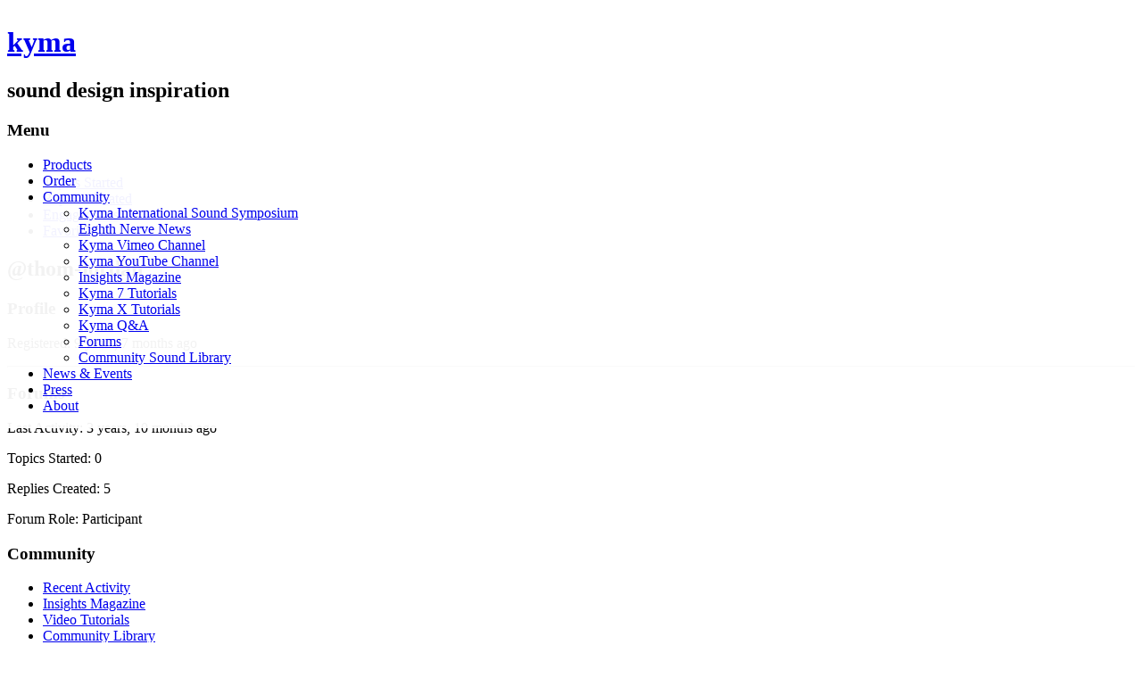

--- FILE ---
content_type: text/html; charset=UTF-8
request_url: https://kyma.symbolicsound.com/forums/users/thom-jordan/
body_size: 10563
content:

<!DOCTYPE html>
<!--[if IE 7]>
<html class="ie ie7" lang="en-US">
<![endif]-->
<!--[if IE 8]>
<html class="ie ie8" lang="en-US">
<![endif]-->
<!--[if !(IE 7) & !(IE 8)]><!-->
<html lang="en-US">
<!--<![endif]-->
<head>
<meta charset="UTF-8" />
<meta name="viewport" content="width=device-width, initial-scale=1">
<link rel="profile" href="http://gmpg.org/xfn/11" />
<link rel="pingback" href="https://kyma.symbolicsound.com/xmlrpc.php" />
<title>kyma</title>
<meta name='robots' content='max-image-preview:large' />
<link rel='dns-prefetch' href='//fonts.googleapis.com' />
<link rel='dns-prefetch' href='//ajax.googleapis.com' />
<link rel="alternate" type="application/rss+xml" title="kyma &raquo; Feed" href="https://kyma.symbolicsound.com/feed/" />
<link rel="alternate" type="application/rss+xml" title="kyma &raquo; Comments Feed" href="https://kyma.symbolicsound.com/comments/feed/" />
<style id='wp-img-auto-sizes-contain-inline-css' type='text/css'>
img:is([sizes=auto i],[sizes^="auto," i]){contain-intrinsic-size:3000px 1500px}
/*# sourceURL=wp-img-auto-sizes-contain-inline-css */
</style>
<link rel='stylesheet' id='wp-block-library-css' href='https://kyma.symbolicsound.com/wp-includes/css/dist/block-library/style.min.css?ver=6.9' type='text/css' media='all' />
<style id='global-styles-inline-css' type='text/css'>
:root{--wp--preset--aspect-ratio--square: 1;--wp--preset--aspect-ratio--4-3: 4/3;--wp--preset--aspect-ratio--3-4: 3/4;--wp--preset--aspect-ratio--3-2: 3/2;--wp--preset--aspect-ratio--2-3: 2/3;--wp--preset--aspect-ratio--16-9: 16/9;--wp--preset--aspect-ratio--9-16: 9/16;--wp--preset--color--black: #000000;--wp--preset--color--cyan-bluish-gray: #abb8c3;--wp--preset--color--white: #ffffff;--wp--preset--color--pale-pink: #f78da7;--wp--preset--color--vivid-red: #cf2e2e;--wp--preset--color--luminous-vivid-orange: #ff6900;--wp--preset--color--luminous-vivid-amber: #fcb900;--wp--preset--color--light-green-cyan: #7bdcb5;--wp--preset--color--vivid-green-cyan: #00d084;--wp--preset--color--pale-cyan-blue: #8ed1fc;--wp--preset--color--vivid-cyan-blue: #0693e3;--wp--preset--color--vivid-purple: #9b51e0;--wp--preset--gradient--vivid-cyan-blue-to-vivid-purple: linear-gradient(135deg,rgb(6,147,227) 0%,rgb(155,81,224) 100%);--wp--preset--gradient--light-green-cyan-to-vivid-green-cyan: linear-gradient(135deg,rgb(122,220,180) 0%,rgb(0,208,130) 100%);--wp--preset--gradient--luminous-vivid-amber-to-luminous-vivid-orange: linear-gradient(135deg,rgb(252,185,0) 0%,rgb(255,105,0) 100%);--wp--preset--gradient--luminous-vivid-orange-to-vivid-red: linear-gradient(135deg,rgb(255,105,0) 0%,rgb(207,46,46) 100%);--wp--preset--gradient--very-light-gray-to-cyan-bluish-gray: linear-gradient(135deg,rgb(238,238,238) 0%,rgb(169,184,195) 100%);--wp--preset--gradient--cool-to-warm-spectrum: linear-gradient(135deg,rgb(74,234,220) 0%,rgb(151,120,209) 20%,rgb(207,42,186) 40%,rgb(238,44,130) 60%,rgb(251,105,98) 80%,rgb(254,248,76) 100%);--wp--preset--gradient--blush-light-purple: linear-gradient(135deg,rgb(255,206,236) 0%,rgb(152,150,240) 100%);--wp--preset--gradient--blush-bordeaux: linear-gradient(135deg,rgb(254,205,165) 0%,rgb(254,45,45) 50%,rgb(107,0,62) 100%);--wp--preset--gradient--luminous-dusk: linear-gradient(135deg,rgb(255,203,112) 0%,rgb(199,81,192) 50%,rgb(65,88,208) 100%);--wp--preset--gradient--pale-ocean: linear-gradient(135deg,rgb(255,245,203) 0%,rgb(182,227,212) 50%,rgb(51,167,181) 100%);--wp--preset--gradient--electric-grass: linear-gradient(135deg,rgb(202,248,128) 0%,rgb(113,206,126) 100%);--wp--preset--gradient--midnight: linear-gradient(135deg,rgb(2,3,129) 0%,rgb(40,116,252) 100%);--wp--preset--font-size--small: 13px;--wp--preset--font-size--medium: 20px;--wp--preset--font-size--large: 36px;--wp--preset--font-size--x-large: 42px;--wp--preset--spacing--20: 0.44rem;--wp--preset--spacing--30: 0.67rem;--wp--preset--spacing--40: 1rem;--wp--preset--spacing--50: 1.5rem;--wp--preset--spacing--60: 2.25rem;--wp--preset--spacing--70: 3.38rem;--wp--preset--spacing--80: 5.06rem;--wp--preset--shadow--natural: 6px 6px 9px rgba(0, 0, 0, 0.2);--wp--preset--shadow--deep: 12px 12px 50px rgba(0, 0, 0, 0.4);--wp--preset--shadow--sharp: 6px 6px 0px rgba(0, 0, 0, 0.2);--wp--preset--shadow--outlined: 6px 6px 0px -3px rgb(255, 255, 255), 6px 6px rgb(0, 0, 0);--wp--preset--shadow--crisp: 6px 6px 0px rgb(0, 0, 0);}:where(.is-layout-flex){gap: 0.5em;}:where(.is-layout-grid){gap: 0.5em;}body .is-layout-flex{display: flex;}.is-layout-flex{flex-wrap: wrap;align-items: center;}.is-layout-flex > :is(*, div){margin: 0;}body .is-layout-grid{display: grid;}.is-layout-grid > :is(*, div){margin: 0;}:where(.wp-block-columns.is-layout-flex){gap: 2em;}:where(.wp-block-columns.is-layout-grid){gap: 2em;}:where(.wp-block-post-template.is-layout-flex){gap: 1.25em;}:where(.wp-block-post-template.is-layout-grid){gap: 1.25em;}.has-black-color{color: var(--wp--preset--color--black) !important;}.has-cyan-bluish-gray-color{color: var(--wp--preset--color--cyan-bluish-gray) !important;}.has-white-color{color: var(--wp--preset--color--white) !important;}.has-pale-pink-color{color: var(--wp--preset--color--pale-pink) !important;}.has-vivid-red-color{color: var(--wp--preset--color--vivid-red) !important;}.has-luminous-vivid-orange-color{color: var(--wp--preset--color--luminous-vivid-orange) !important;}.has-luminous-vivid-amber-color{color: var(--wp--preset--color--luminous-vivid-amber) !important;}.has-light-green-cyan-color{color: var(--wp--preset--color--light-green-cyan) !important;}.has-vivid-green-cyan-color{color: var(--wp--preset--color--vivid-green-cyan) !important;}.has-pale-cyan-blue-color{color: var(--wp--preset--color--pale-cyan-blue) !important;}.has-vivid-cyan-blue-color{color: var(--wp--preset--color--vivid-cyan-blue) !important;}.has-vivid-purple-color{color: var(--wp--preset--color--vivid-purple) !important;}.has-black-background-color{background-color: var(--wp--preset--color--black) !important;}.has-cyan-bluish-gray-background-color{background-color: var(--wp--preset--color--cyan-bluish-gray) !important;}.has-white-background-color{background-color: var(--wp--preset--color--white) !important;}.has-pale-pink-background-color{background-color: var(--wp--preset--color--pale-pink) !important;}.has-vivid-red-background-color{background-color: var(--wp--preset--color--vivid-red) !important;}.has-luminous-vivid-orange-background-color{background-color: var(--wp--preset--color--luminous-vivid-orange) !important;}.has-luminous-vivid-amber-background-color{background-color: var(--wp--preset--color--luminous-vivid-amber) !important;}.has-light-green-cyan-background-color{background-color: var(--wp--preset--color--light-green-cyan) !important;}.has-vivid-green-cyan-background-color{background-color: var(--wp--preset--color--vivid-green-cyan) !important;}.has-pale-cyan-blue-background-color{background-color: var(--wp--preset--color--pale-cyan-blue) !important;}.has-vivid-cyan-blue-background-color{background-color: var(--wp--preset--color--vivid-cyan-blue) !important;}.has-vivid-purple-background-color{background-color: var(--wp--preset--color--vivid-purple) !important;}.has-black-border-color{border-color: var(--wp--preset--color--black) !important;}.has-cyan-bluish-gray-border-color{border-color: var(--wp--preset--color--cyan-bluish-gray) !important;}.has-white-border-color{border-color: var(--wp--preset--color--white) !important;}.has-pale-pink-border-color{border-color: var(--wp--preset--color--pale-pink) !important;}.has-vivid-red-border-color{border-color: var(--wp--preset--color--vivid-red) !important;}.has-luminous-vivid-orange-border-color{border-color: var(--wp--preset--color--luminous-vivid-orange) !important;}.has-luminous-vivid-amber-border-color{border-color: var(--wp--preset--color--luminous-vivid-amber) !important;}.has-light-green-cyan-border-color{border-color: var(--wp--preset--color--light-green-cyan) !important;}.has-vivid-green-cyan-border-color{border-color: var(--wp--preset--color--vivid-green-cyan) !important;}.has-pale-cyan-blue-border-color{border-color: var(--wp--preset--color--pale-cyan-blue) !important;}.has-vivid-cyan-blue-border-color{border-color: var(--wp--preset--color--vivid-cyan-blue) !important;}.has-vivid-purple-border-color{border-color: var(--wp--preset--color--vivid-purple) !important;}.has-vivid-cyan-blue-to-vivid-purple-gradient-background{background: var(--wp--preset--gradient--vivid-cyan-blue-to-vivid-purple) !important;}.has-light-green-cyan-to-vivid-green-cyan-gradient-background{background: var(--wp--preset--gradient--light-green-cyan-to-vivid-green-cyan) !important;}.has-luminous-vivid-amber-to-luminous-vivid-orange-gradient-background{background: var(--wp--preset--gradient--luminous-vivid-amber-to-luminous-vivid-orange) !important;}.has-luminous-vivid-orange-to-vivid-red-gradient-background{background: var(--wp--preset--gradient--luminous-vivid-orange-to-vivid-red) !important;}.has-very-light-gray-to-cyan-bluish-gray-gradient-background{background: var(--wp--preset--gradient--very-light-gray-to-cyan-bluish-gray) !important;}.has-cool-to-warm-spectrum-gradient-background{background: var(--wp--preset--gradient--cool-to-warm-spectrum) !important;}.has-blush-light-purple-gradient-background{background: var(--wp--preset--gradient--blush-light-purple) !important;}.has-blush-bordeaux-gradient-background{background: var(--wp--preset--gradient--blush-bordeaux) !important;}.has-luminous-dusk-gradient-background{background: var(--wp--preset--gradient--luminous-dusk) !important;}.has-pale-ocean-gradient-background{background: var(--wp--preset--gradient--pale-ocean) !important;}.has-electric-grass-gradient-background{background: var(--wp--preset--gradient--electric-grass) !important;}.has-midnight-gradient-background{background: var(--wp--preset--gradient--midnight) !important;}.has-small-font-size{font-size: var(--wp--preset--font-size--small) !important;}.has-medium-font-size{font-size: var(--wp--preset--font-size--medium) !important;}.has-large-font-size{font-size: var(--wp--preset--font-size--large) !important;}.has-x-large-font-size{font-size: var(--wp--preset--font-size--x-large) !important;}
/*# sourceURL=global-styles-inline-css */
</style>

<style id='classic-theme-styles-inline-css' type='text/css'>
/*! This file is auto-generated */
.wp-block-button__link{color:#fff;background-color:#32373c;border-radius:9999px;box-shadow:none;text-decoration:none;padding:calc(.667em + 2px) calc(1.333em + 2px);font-size:1.125em}.wp-block-file__button{background:#32373c;color:#fff;text-decoration:none}
/*# sourceURL=/wp-includes/css/classic-themes.min.css */
</style>
<link rel='stylesheet' id='bbp-default-css' href='https://kyma.symbolicsound.com/wp-content/plugins/bbpress/templates/default/css/bbpress.min.css?ver=2.6.14' type='text/css' media='all' />
<link rel='stylesheet' id='contact-form-7-css' href='https://kyma.symbolicsound.com/wp-content/plugins/contact-form-7/includes/css/styles.css?ver=6.1.4' type='text/css' media='all' />
<link rel='stylesheet' id='wpcdt-public-css-css' href='https://kyma.symbolicsound.com/wp-content/plugins/countdown-timer-ultimate/assets/css/wpcdt-public.css?ver=2.6.9' type='text/css' media='all' />
<link rel='stylesheet' id='jeherve_post_embed-css' href='https://kyma.symbolicsound.com/wp-content/plugins/rest-api-post-embeds/style.css?ver=6.9' type='text/css' media='all' />
<link rel='stylesheet' id='bsp-css' href='https://kyma.symbolicsound.com/wp-content/plugins/bbp-style-pack/css/bspstyle.css?ver=1767836376' type='text/css' media='screen' />
<link rel='stylesheet' id='dashicons-css' href='https://kyma.symbolicsound.com/wp-includes/css/dashicons.min.css?ver=6.9' type='text/css' media='all' />
<link rel='stylesheet' id='spacious_style-css' href='https://kyma.symbolicsound.com/wp-content/themes/spacious/style.css?ver=6.9' type='text/css' media='all' />
<link rel='stylesheet' id='google_fonts-css' href='//fonts.googleapis.com/css?family=Lato&#038;ver=6.9' type='text/css' media='all' />
<link rel='stylesheet' id='gdatt-attachments-css' href='https://kyma.symbolicsound.com/wp-content/plugins/gd-bbpress-attachments/css/front.min.css?ver=4.9.3_b2830_free' type='text/css' media='all' />
<link rel='stylesheet' id='tablepress-default-css' href='https://kyma.symbolicsound.com/wp-content/tablepress-combined.min.css?ver=47' type='text/css' media='all' />
<link rel='stylesheet' id='cmdm-common-css-css' href='https://kyma.symbolicsound.com/wp-content/plugins/cm-download-manager-pro/views/resources/css/common.css?ver=4.7.3' type='text/css' media='all' />
<style id='cmdm-common-css-inline-css' type='text/css'>

            .CMDM:not(:has(.CMDM-app)):not(.CMDM .CMDM), .CMDM .CMDM-app, .cmdm-widget-index:not(.CMDM .cmdm-widget-index), .cmdm-files-list-widget {max-width: 70% !important;}
        
/*# sourceURL=cmdm-common-css-inline-css */
</style>
<link rel='stylesheet' id='cmdm-fancybox-css' href='https://kyma.symbolicsound.com/wp-content/plugins/cm-download-manager-pro/views/resources/fancybox/jquery.fancybox.min.css?ver=4.7.3' type='text/css' media='all' />
<link rel='stylesheet' id='cmdm-app-css' href='https://kyma.symbolicsound.com/wp-content/plugins/cm-download-manager-pro/views/frontend/resources/app.css?ver=4.7.3' type='text/css' media='all' />
<link rel='stylesheet' id='jquery-style-css' href='https://ajax.googleapis.com/ajax/libs/jqueryui/1.8.2/themes/smoothness/jquery-ui.css?ver=6.9' type='text/css' media='all' />
<link rel='stylesheet' id='wppb_stylesheet-css' href='https://kyma.symbolicsound.com/wp-content/plugins/profile-builder/assets/css/style-front-end.css?ver=3.15.2' type='text/css' media='all' />
<script type="text/javascript" src="https://kyma.symbolicsound.com/wp-includes/js/jquery/jquery.min.js?ver=3.7.1" id="jquery-core-js"></script>
<script type="text/javascript" src="https://kyma.symbolicsound.com/wp-includes/js/jquery/jquery-migrate.min.js?ver=3.4.1" id="jquery-migrate-js"></script>
<script type="text/javascript" src="https://kyma.symbolicsound.com/wp-content/themes/spacious/js/spacious-custom.js?ver=6.9" id="spacious-custom-js"></script>
<script type="text/javascript" src="https://kyma.symbolicsound.com/wp-content/plugins/bbp-style-pack/js/bspreply.js?ver=6.4.4" id="bsp-replyjs-js"></script>
<link rel="https://api.w.org/" href="https://kyma.symbolicsound.com/wp-json/" /><link rel="EditURI" type="application/rsd+xml" title="RSD" href="https://kyma.symbolicsound.com/xmlrpc.php?rsd" />
<meta name="generator" content="WordPress 6.9" />
<style type="text/css">
.feedzy-rss-link-icon:after {
	content: url("https://kyma.symbolicsound.com/wp-content/plugins/feedzy-rss-feeds/img/external-link.png");
	margin-left: 3px;
}
</style>
				<style type="text/css">#header-text-nav-container { position: fixed; background-color: rgba(255,255,255,0.95); z-index: 99999; width: 100%; }

#featured-slider img { padding-top: 108px; }
@media (max-width: 768px) {
   #featured-slider img { padding-top: 160px; }
}

.header-post-title-container { padding-top: 120px; }

.menu .current-menu-item.page_item:before { top: -5px; left: -18px; margin-right: -12px; border-bottom: 7px solid transparent; border-top: 7px solid transparent; border-left: 12px solid #666666; content: ""; position: relative; width: 0; height: 0; font-size: 0; line-height: 0; }

.tg-service-left p, .tg-service-right p { text-align: justify; }

.widget_testimonial .testimonial-post p {  text-align: left; }

.ssc-wide-img { margin-bottom: 1.625em; }
.ssc-wide-img div { height: inherit; max-height: inherit; width: 100vw; max-width: none; position: absolute; left: 0px; background-repeat: no-repeat; background-position: center; background-size: cover; }

div.author { text-align: right; font-style: initial; }

blockquote.ssc-sidebar {
	float: right;
	clear: both;
	width: calc(420px - 45px);
	margin-right: -468px;
}		
@media screen and (max-width: 1295px) {
	blockquote.ssc-sidebar {
		float: right;
		clear: both;
		width: calc(34.4827586vw * 0.94 - 45px);
		margin-right: calc((61.5763547vw - 100vw) * 0.94);
	}
}
@media screen and (max-width: 768px) {
	blockquote.ssc-sidebar {
		float: none;
		clear: both;
		width: calc(100% - 36px);
		margin: 6px 0 12px 0;
		padding: 16px;
	}
}
.ssc-sidebar p {
    font-size: 0.9em;
    line-height: 1.3;
}
.ssc-sidebar div.author {
    font-size: 0.8em;
    line-height: 1.3;
}

#bbpress-forums .bbp-reply-content p {
    font-size: 14px;
    line-height: inherit;
}
#bbpress-forums .bbp-reply-content br {
    line-height: 28px;
}
.type-forum #bbpress-forums #subscription-toggle a {
    font-size: initial;
    line-height: 24px;
    margin-left: 8px;
}
#bbpress-forums #bbp-search-form {
    width: 287px;
}</style>
		<!--<pre>--><style type="text/css">/* CMDM Custom CSS goes here */.post-type-archive-cmdm_page .header-post-title-class:before { visibility: visible; content: "Kyma Community Sound Library"; }
.post-type-archive-cmdm_page .header-post-title-class { visibility: hidden; }

.cmdm-content-dashboard .entry-title { display: none; }

.CMDM .tabItem p { max-width: inherit;  line-height: 1.75; }
.CMDM .searchResItems .scrollable .items img { max-height: 220px; }

.CMDM .searchResItems li a span { border: 0px none; padding: 0px; display: block ! important; font-size: 11px; color: #808080; white-space: nowrap; overflow: hidden; text-overflow: ellipsis; -o-text-overflow: ellipsis;}

.CMDM .manageAddOns a.manageAddOnsA { background-size: auto 262%; padding-top: 12px; border-radius: 8px; }
.CMDM .manageAddOns a.manageAddOnsA:hover { background-position-y: -85px; }
.CMDM .manageAddOns .manageAddOnsA img { vertical-align: text-top!important; }

#CMDM_AddDownloadForm_package_container:after { content: "Click this button and select the .zip file you created using Share... from the File menu in Kyma. \A\A If you like, you can also create and upload a short (10 seconds or so) audio preview of your contribution: in Kyma, record a mono or stereo 16 bit WAVE file, come back to this page, click this button again, select the preview, and click the 'Enable Media Player' option below."; display: block; font-style: italic; font-size: smaller; padding-top: 10px; white-space: pre-line; }

#CMDM_AddDownloadForm_screenshots_container:after { content: "Optional: Select up to 4 JPEG or PNG images to be displayed with your contribution. After selecting an image, click 'Insert into post' and not 'Save all changes'! In the next field, you can choose which of the images, if any, to use as the thumbnail in library listings."; display: block; font-style: italic; font-size: smaller; padding-top: 10px; white-space: pre-line; }

.logged-in .CMDM-downloadForm:after { content: "After downloading, double-click the .zip file to decompress it, then open the files in Kyma."; font-style: italic; font-size: smaller; margin-left: 10px; }

.CMDM form#addCommentForm { display: none; }
.CMDM .logged-in form#addCommentForm { display: inherit; }

.CMDM .cmdm-single-details-shortcode h2 { clear: both; }
.cmdm-download-details li.cmdm-download-categories { padding-top: 3px; width: 100%; }

body .cmdm-backtolib { position: relative; z-index: 2 }
</style>
<!--</pre>--><link rel="apple-touch-icon" sizes="57x57" href="/apple-touch-icon-57x57.png">
<link rel="apple-touch-icon" sizes="114x114" href="/apple-touch-icon-114x114.png">
<link rel="apple-touch-icon" sizes="72x72" href="/apple-touch-icon-72x72.png">
<link rel="apple-touch-icon" sizes="144x144" href="/apple-touch-icon-144x144.png">
<link rel="apple-touch-icon" sizes="60x60" href="/apple-touch-icon-60x60.png">
<link rel="apple-touch-icon" sizes="120x120" href="/apple-touch-icon-120x120.png">
<link rel="apple-touch-icon" sizes="76x76" href="/apple-touch-icon-76x76.png">
<link rel="apple-touch-icon" sizes="152x152" href="/apple-touch-icon-152x152.png">
<link rel="apple-touch-icon" sizes="180x180" href="/apple-touch-icon-180x180.png">
<link rel="icon" type="image/png" href="/favicon-192x192.png" sizes="192x192">
<link rel="icon" type="image/png" href="/favicon-160x160.png" sizes="160x160">
<link rel="icon" type="image/png" href="/favicon-96x96.png" sizes="96x96">
<link rel="icon" type="image/png" href="/favicon-16x16.png" sizes="16x16">
<link rel="icon" type="image/png" href="/favicon-32x32.png" sizes="32x32">
<meta name="msapplication-TileColor" content="#b91d47">
<meta name="msapplication-TileImage" content="/mstile-144x144.png">
<meta name="keywords" content="Kyma, sound design, film sound, game audio, electronic music, Pacamara, Ristretto, Pacarana, Paca, Capybara, computer music, data sonification, sound effects, voice processing, theatre sound" />
<meta http-equiv="Content-Security-Policy" content="upgrade-insecure-requests"></head>

<body class="bbp-user-page single singular bbpress bbp-no-js wp-theme-spacious  wide-1218">
<div id="page" class="hfeed site">
		<header id="masthead" class="site-header clearfix">

		
		<div id="header-text-nav-container">
			<div class="inner-wrap">

				<div id="header-text-nav-wrap" class="clearfix">
					<div id="header-left-section">
												<div id="header-text">
							<h1 id="site-title">
								<a href="https://kyma.symbolicsound.com/" title="kyma" rel="home">kyma</a>
							</h1>
							<h2 id="site-description">sound design inspiration</h2><!-- #site-description -->
						</div><!-- #header-text -->
											</div><!-- #header-left-section -->
					<div id="header-right-section">
												<nav id="site-navigation" class="main-navigation" role="navigation">
							<h3 class="menu-toggle">Menu</h3>
							<div class="menu-main-menu-container"><ul id="menu-main-menu" class="menu"><li id="menu-item-2419" class="menu-item menu-item-type-post_type menu-item-object-page menu-item-2419"><a href="https://kyma.symbolicsound.com/pacamara-apu/">Products</a></li>
<li id="menu-item-2420" class="menu-item menu-item-type-custom menu-item-object-custom menu-item-2420"><a href="https://secure.symbolicsound.com/kyma/order">Order</a></li>
<li id="menu-item-557" class="menu-item menu-item-type-post_type menu-item-object-page menu-item-has-children menu-item-557"><a href="https://kyma.symbolicsound.com/community-2/">Community</a>
<ul class="sub-menu">
	<li id="menu-item-1022" class="menu-item menu-item-type-custom menu-item-object-custom menu-item-1022"><a href="http://kiss2020.symbolicsound.com">Kyma International Sound Symposium</a></li>
	<li id="menu-item-880" class="menu-item menu-item-type-custom menu-item-object-custom menu-item-880"><a href="http://news.symbolicsound.com">Eighth Nerve News</a></li>
	<li id="menu-item-881" class="menu-item menu-item-type-custom menu-item-object-custom menu-item-881"><a href="https://vimeo.com/symbolicsound">Kyma Vimeo Channel</a></li>
	<li id="menu-item-1620" class="menu-item menu-item-type-custom menu-item-object-custom menu-item-1620"><a href="https://www.youtube.com/user/SymbolicSound">Kyma YouTube Channel</a></li>
	<li id="menu-item-876" class="menu-item menu-item-type-post_type menu-item-object-page menu-item-876"><a href="https://kyma.symbolicsound.com/insights-magazine/">Insights Magazine</a></li>
	<li id="menu-item-1416" class="menu-item menu-item-type-custom menu-item-object-custom menu-item-1416"><a href="https://vimeopro.com/symbolicsound/kyma-7-tutorials">Kyma 7 Tutorials</a></li>
	<li id="menu-item-1417" class="menu-item menu-item-type-custom menu-item-object-custom menu-item-1417"><a href="https://vimeopro.com/symbolicsound/kyma-x-tutorials">Kyma X Tutorials</a></li>
	<li id="menu-item-879" class="menu-item menu-item-type-custom menu-item-object-custom menu-item-879"><a href="http://kyma.symbolicsound.com/qa/">Kyma Q&#038;A</a></li>
	<li id="menu-item-877" class="menu-item menu-item-type-custom menu-item-object-custom menu-item-877"><a href="http://kyma.symbolicsound.com/forums/">Forums</a></li>
	<li id="menu-item-2084" class="menu-item menu-item-type-custom menu-item-object-custom menu-item-2084"><a href="https://kyma.symbolicsound.com/library/">Community Sound Library</a></li>
</ul>
</li>
<li id="menu-item-344" class="menu-item menu-item-type-custom menu-item-object-custom menu-item-344"><a href="http://news.symbolicsound.com">News &#038; Events</a></li>
<li id="menu-item-334" class="menu-item menu-item-type-post_type menu-item-object-page menu-item-334"><a href="https://kyma.symbolicsound.com/latest-press-releases/">Press</a></li>
<li id="menu-item-332" class="menu-item menu-item-type-post_type menu-item-object-page menu-item-332"><a href="https://kyma.symbolicsound.com/about-symbolic-sound/">About</a></li>
<!--<pre>--><!--</pre>--></ul></div>						</nav>
			    	</div><!-- #header-right-section -->

			   </div><!-- #header-text-nav-wrap -->
			</div><!-- .inner-wrap -->
		</div><!-- #header-text-nav-container -->

		
			</header>
			<div id="main" class="clearfix">
		<div class="inner-wrap">
	
	<div id="primary">
		<div id="content" class="clearfix">
			
				
<article id="post-0" class="post-0  type- status-publish hentry">
		<div class="entry-content clearfix">
		
<div id="bbpress-forums" class="bbpress-wrapper">

	
	
	<div id="bbp-user-wrapper">

		
<div id="bbp-single-user-details">
	<div id="bbp-user-avatar">
		<span class='vcard'>
			<a class="url fn n" href="https://kyma.symbolicsound.com/forums/users/thom-jordan/" title="Thom Jordan" rel="me">
				<img alt='' src='https://secure.gravatar.com/avatar/3ef79127959420cd4c2f3535019a61b8116b92a74d29b4de3655ac7babeaf0d0?s=150&#038;d=blank&#038;r=g' srcset='https://secure.gravatar.com/avatar/3ef79127959420cd4c2f3535019a61b8116b92a74d29b4de3655ac7babeaf0d0?s=300&#038;d=blank&#038;r=g 2x' class='avatar avatar-150 photo' height='150' width='150' loading='lazy' decoding='async'/>			</a>
		</span>
	</div>

	
	<div id="bbp-user-navigation">
		<ul>
			<li class="current">
				<span class="vcard bbp-user-profile-link">
					<a class="url fn n" href="https://kyma.symbolicsound.com/forums/users/thom-jordan/" title="Thom Jordan&#039;s Profile" rel="me">Profile</a>
				</span>
			</li>

			<li class="">
				<span class='bbp-user-topics-created-link'>
					<a href="https://kyma.symbolicsound.com/forums/users/thom-jordan/topics/" title="Thom Jordan&#039;s Topics Started">Topics Started</a>
				</span>
			</li>

			<li class="">
				<span class='bbp-user-replies-created-link'>
					<a href="https://kyma.symbolicsound.com/forums/users/thom-jordan/replies/" title="Thom Jordan&#039;s Replies Created">Replies Created</a>
				</span>
			</li>

							<li class="">
					<span class='bbp-user-engagements-created-link'>
						<a href="https://kyma.symbolicsound.com/forums/users/thom-jordan/engagements/" title="Thom Jordan&#039;s Engagements">Engagements</a>
					</span>
				</li>
			
							<li class="">
					<span class="bbp-user-favorites-link">
						<a href="https://kyma.symbolicsound.com/forums/users/thom-jordan/favorites/" title="Thom Jordan&#039;s Favorites">Favorites</a>
					</span>
				</li>
			
			
		</ul>

		
	</div>
</div>


		<div id="bbp-user-body">
																					
<div id="bbp-user-profile" class="bbp-user-profile">
	<h2 class="entry-title">@thom-jordan</h2>
	<div class="bbp-user-section">
		<h3>Profile</h3>
		<p class="bbp-user-forum-role">Registered: 9 years, 7 months ago</p>

		
		
		<hr>
		<h3>Forums</h3>

		
			<p class="bbp-user-last-activity">Last Activity: 3 years, 10 months ago</p>

		
		<p class="bbp-user-topic-count">Topics Started: 0</p>
		<p class="bbp-user-reply-count">Replies Created: 5</p>
		<p class="bbp-user-forum-role">Forum Role: Participant</p>
	</div>
</div><!-- #bbp-author-topics-started -->

		</div>
	</div>

	
</div>
			</div>
	<footer class="entry-meta-bar clearfix">	        			
		<div class="entry-meta clearfix">
       			</div>
	</footer>
	</article>
				
			
		</div><!-- #content -->
	</div><!-- #primary -->
	
	
<div id="secondary">
			
		<aside id="nav_menu-8" class="widget widget_nav_menu"><h3 class="widget-title"><span>Community</span></h3><div class="menu-community-container"><ul id="menu-community" class="menu"><li id="menu-item-556" class="menu-item menu-item-type-post_type menu-item-object-page menu-item-556"><a href="https://kyma.symbolicsound.com/community-2/">Recent Activity</a></li>
<li id="menu-item-861" class="menu-item menu-item-type-post_type menu-item-object-page menu-item-861"><a href="https://kyma.symbolicsound.com/insights-magazine/">Insights Magazine</a></li>
<li id="menu-item-549" class="menu-item menu-item-type-custom menu-item-object-custom menu-item-549"><a href="https://vimeopro.com/symbolicsound/kyma-7-tutorials">Video Tutorials</a></li>
<li id="menu-item-538" class="menu-item menu-item-type-custom menu-item-object-custom menu-item-538"><a href="https://kyma.symbolicsound.com/library">Community Library</a></li>
<li id="menu-item-545" class="menu-item menu-item-type-post_type_archive menu-item-object-forum menu-item-545"><a href="https://kyma.symbolicsound.com/forums/">Kyma 7 Forum</a></li>
<li id="menu-item-537" class="menu-item menu-item-type-custom menu-item-object-custom menu-item-537"><a href="http://kyma.symbolicsound.com/qa">Questions &#038; Answers</a></li>
<li id="menu-item-551" class="menu-item menu-item-type-post_type menu-item-object-page menu-item-551"><a href="https://kyma.symbolicsound.com/kyma-international-sound-symposium-videos/">Kyma International Sound Symposium</a></li>
<li id="menu-item-552" class="menu-item menu-item-type-post_type menu-item-object-page menu-item-552"><a href="https://kyma.symbolicsound.com/sound-and-video-from-kyma-users/">Sound and Video from Kyma Users</a></li>
<!--<pre>--><!--</pre>--></ul></div></aside><aside id="login_logout-6" class="widget widget_login_logout">
<!-- Powered by Login-Logout plugin v.3.8 wordpress.org/plugins/login-logout/ -->
<ul class="wrap_login_logout">
<li class="item_login"><a href="https://kyma.symbolicsound.com/access-support/?redirect_to=https://kyma.symbolicsound.com/forums/users/thom-jordan/">Sign in</a></li><li class="item_extra_logout"><a href="http://www.symbolicsound.com/tweaky">Support for Kyma X</a></li>
</ul>
</aside>	</div>
	

		</div><!-- .inner-wrap -->
	</div><!-- #main -->	
			<footer id="colophon" class="clearfix">	
			
<div class="footer-widgets-wrapper">
	<div class="inner-wrap">
		<div class="footer-widgets-area clearfix">
			<div class="tg-one-fourth tg-column-1">
				<aside id="text-13" class="widget widget_text"><h3 class="widget-title"><span>Subscribe to Eighth Nerve</span></h3>			<div class="textwidget"><a href="https://kyma.symbolicsound.com/?p=365">Notification of news & upcoming events</a><br/></div>
		</aside><aside id="custom_html-5" class="widget_text widget widget_custom_html"><h3 class="widget-title"><span>About Symbolic Sound</span></h3><div class="textwidget custom-html-widget"><span style="color:#D5D5D5; font-size:0.9em;">Symbolic Sound makes Kyma — a hardware &amp; software environment for creative sound design, live performance, and scientific exploration.</span></div></aside><aside id="custom_html-4" class="widget_text widget widget_custom_html"><h3 class="widget-title"><span>Connect with us</span></h3><div class="textwidget custom-html-widget"><a href="mailto:info-kyma@symbolicsound.com">Email</a><br/>

<a href="https://bsky.app/profile/symbolicsound.com">Bluesky</a><br/>

<a href="https://mastodon.social/@SymbolicSound">Mastodon</a><br/>

<a href="https://www.youtube.com/user/SymbolicSound" >YouTube</a> / <a href="http://vimeo.com/SymbolicSound">Vimeo</a><br/>
</div></aside><aside id="search-3" class="widget widget_search"><h3 class="widget-title"><span>Search</span></h3><form action="https://kyma.symbolicsound.com/" class="search-form searchform clearfix" method="get">
	<div class="search-wrap">
		<input type="text" placeholder="Search" class="s field" name="s">
		<button class="search-icon" type="submit"></button>
	</div>
</form><!-- .searchform --></aside>			</div>
			<div class="tg-one-fourth tg-column-2">
				<link rel='stylesheet' id='feedzy-rss-feeds-css' href='https://kyma.symbolicsound.com/wp-content/plugins/feedzy-rss-feeds/css/feedzy-rss-feeds.css?ver=5.1.2' type='text/css' media='all' />
<aside id="text-7" class="widget widget_text"><h3 class="widget-title"><span>News &#038; Events</span></h3>			<div class="textwidget"><div style="
  background-color: #444444;
  border-radius: 6px;
  padding: 0px 6px 11px;">
<div class="feedzy-e6a246876badb4a4bcca0214ef0e1702 feedzy-rss"><ul><li  style="padding: 7px 0 12px" class="rss_item"><div class="rss_image" style="height:74px;width:74px;"><a href="https://news.symbolicsound.com/2025/10/tormento-and-m/" target="_blank" rel=" noopener" title="Tormento and Depeche Mode M" style="height:74px;width:74px;"><img decoding="async" src="https://kyma.symbolicsound.com/wp-content/plugins/feedzy-rss-feeds/img/feedzy.svg" title="Tormento and Depeche Mode M" style="height:74px;width:74px;"></a></div><span class="title"><a href="https://news.symbolicsound.com/2025/10/tormento-and-m/" target="_blank" rel=" noopener">Tormento and Depeche Mode M</a></span><div class="rss_content" style=""></div></li><li  style="padding: 7px 0 12px" class="rss_item"><div class="rss_image" style="height:74px;width:74px;"><a href="https://news.symbolicsound.com/2025/09/refractions-on-a-complex-system/" target="_blank" rel=" noopener" title="Refractions on a complex system" style="height:74px;width:74px;"><img decoding="async" src="https://news.symbolicsound.com/wp-content/uploads/2025/08/Giuseppe-Tamborrino-1024x737.jpeg" title="Refractions on a complex system" style="height:74px;width:74px;"></a></div><span class="title"><a href="https://news.symbolicsound.com/2025/09/refractions-on-a-complex-system/" target="_blank" rel=" noopener">Refractions on a complex system</a></span><div class="rss_content" style=""></div></li><li  style="padding: 7px 0 12px" class="rss_item"><div class="rss_image" style="height:74px;width:74px;"><a href="https://news.symbolicsound.com/2025/09/the-train-to-aalborg/" target="_blank" rel=" noopener" title="The train to Aalborg" style="height:74px;width:74px;"><img decoding="async" src="https://news.symbolicsound.com/wp-content/uploads/2025/09/CristianVogelTrainToAalborg-1024x768.jpg" title="The train to Aalborg" style="height:74px;width:74px;"></a></div><span class="title"><a href="https://news.symbolicsound.com/2025/09/the-train-to-aalborg/" target="_blank" rel=" noopener">The train to Aalborg</a></span><div class="rss_content" style=""></div></li><li  style="padding: 7px 0 12px" class="rss_item"><div class="rss_image" style="height:74px;width:74px;"><a href="https://news.symbolicsound.com/2025/09/a-parabola/" target="_blank" rel=" noopener" title="A Parábola" style="height:74px;width:74px;"><img decoding="async" src="https://news.symbolicsound.com/wp-content/uploads/2025/08/Andrez_Musicamera-1024x683.jpg" title="A Parábola" style="height:74px;width:74px;"></a></div><span class="title"><a href="https://news.symbolicsound.com/2025/09/a-parabola/" target="_blank" rel=" noopener">A Parábola</a></span><div class="rss_content" style=""></div></li></ul> </div><style type="text/css" media="all">.feedzy-rss .rss_item .rss_image{float:left;position:relative;border:none;text-decoration:none;max-width:100%}.feedzy-rss .rss_item .rss_image span{display:inline-block;position:absolute;width:100%;height:100%;background-position:50%;background-size:cover}.feedzy-rss .rss_item .rss_image{margin:.3em 1em 0 0;content-visibility:auto}.feedzy-rss ul{list-style:none}.feedzy-rss ul li{display:inline-block}</style>
</div></div>
		</aside>			</div>
			<div class="tg-one-fourth tg-after-two-blocks-clearfix tg-column-3">
				<aside id="text-15" class="widget widget_text"><h3 class="widget-title"><span>Symbolic Sound on Bluesky</span></h3>			<div class="textwidget"><div style="
  overflow-wrap: anywhere;
  background-color: #444444;
  border-radius: 6px;
  padding: 12px 12px 11px;"><br />
<div class="feedzy-ae9ac412d643f63e78ac4ac383b2386c feedzy-rss"><ul><li  style="padding: 15px 0 25px" class="rss_item"><span class="title"><a href="https://bsky.app/profile/symbolicsound.com/post/3mbuxbwrnbc2c" target="_blank" rel=" noopener">Post Title</a></span><div class="rss_content" style=""><small>on 8 January 2026 at 02:39 </small><p>"[E]very design is a decision, and every decision shapes the future of musical thinking." Andrew Telichan-Phillips interviews the developers of SuperCollider, ChucK, Max, and Kyma, concluding that "symbolic systems do not merely describe the world; they organize it." https://direct.mit.edu/comj/article/48/3/18/132061/Encoding-Sound-Perspectives-on-Cultural-Bias-in</p></div></li><li  style="padding: 15px 0 25px" class="rss_item"><span class="title"><a href="https://bsky.app/profile/symbolicsound.com/post/3m7vvp3sosc2g" target="_blank" rel=" noopener">Post Title</a></span><div class="rss_content" style=""><small>on 14 December 2025 at 00:52 </small><p>Synchronizing movement to music is a hallmark of human culture. New study demonstrates that macaques can spontaneously synchronize to a beat, contradicting the “vocal-learning hypothesis” that only species with learned  complex vocalizations can synchronize. https://www.science.org/doi/10.1126/science.adp5220</p></div></li></ul> </div><style type="text/css" media="all">.feedzy-rss .rss_item .rss_image{float:left;position:relative;border:none;text-decoration:none;max-width:100%}.feedzy-rss .rss_item .rss_image span{display:inline-block;position:absolute;width:100%;height:100%;background-position:50%;background-size:cover}.feedzy-rss .rss_item .rss_image{margin:.3em 1em 0 0;content-visibility:auto}.feedzy-rss ul{list-style:none}.feedzy-rss ul li{display:inline-block}</style>
</div>
</div>
		</aside>			</div>
			<div class="tg-one-fourth tg-one-fourth-last tg-column-4">
							</div>
		</div>
	</div>
</div>	
			<div class="footer-socket-wrapper clearfix">
				<div class="inner-wrap">
					<div class="footer-socket-area">
						<div class="copyright">Copyright &copy; 2026 <a href="https://kyma.symbolicsound.com/" title="kyma" ><span>Symbolic Sound Corporation</span></a>. Symbolic Sound, Kyma, Pacamara Ristretto, Capybara, Pacarana and Paca are trademarks of the Symbolic Sound Corporation.</div>						<nav class="small-menu clearfix">
									    			</nav>
					</div>
				</div>
			</div>			
		</footer>
		<a href="#masthead" id="scroll-up"></a>	
	</div><!-- #page -->
	<script type="speculationrules">
{"prefetch":[{"source":"document","where":{"and":[{"href_matches":"/*"},{"not":{"href_matches":["/wp-*.php","/wp-admin/*","/wp-content/uploads/*","/wp-content/*","/wp-content/plugins/*","/wp-content/themes/spacious/*","/*\\?(.+)"]}},{"not":{"selector_matches":"a[rel~=\"nofollow\"]"}},{"not":{"selector_matches":".no-prefetch, .no-prefetch a"}}]},"eagerness":"conservative"}]}
</script>

<script type="text/javascript" id="bbp-swap-no-js-body-class">
	document.body.className = document.body.className.replace( 'bbp-no-js', 'bbp-js' );
</script>

<script>document.body.classList.remove("no-js");</script><style type="text/css"> 
         /* Hide reCAPTCHA V3 badge */
        .grecaptcha-badge {
        
            visibility: hidden !important;
        
        }
    </style><script type="text/javascript" src="https://kyma.symbolicsound.com/wp-content/plugins/user-meta-display/assets/js/scripts-user_meta_display.js?ver=1.2.2" id="user-meta-display-user_meta_display-script-js"></script>
<script type="text/javascript" src="https://kyma.symbolicsound.com/wp-content/plugins/bbpress/templates/default/js/editor.min.js?ver=2.6.14" id="bbpress-editor-js"></script>
<script type="text/javascript" src="https://kyma.symbolicsound.com/wp-includes/js/dist/hooks.min.js?ver=dd5603f07f9220ed27f1" id="wp-hooks-js"></script>
<script type="text/javascript" src="https://kyma.symbolicsound.com/wp-includes/js/dist/i18n.min.js?ver=c26c3dc7bed366793375" id="wp-i18n-js"></script>
<script type="text/javascript" id="wp-i18n-js-after">
/* <![CDATA[ */
wp.i18n.setLocaleData( { 'text direction\u0004ltr': [ 'ltr' ] } );
//# sourceURL=wp-i18n-js-after
/* ]]> */
</script>
<script type="text/javascript" src="https://kyma.symbolicsound.com/wp-content/plugins/contact-form-7/includes/swv/js/index.js?ver=6.1.4" id="swv-js"></script>
<script type="text/javascript" id="contact-form-7-js-before">
/* <![CDATA[ */
var wpcf7 = {
    "api": {
        "root": "https:\/\/kyma.symbolicsound.com\/wp-json\/",
        "namespace": "contact-form-7\/v1"
    },
    "cached": 1
};
//# sourceURL=contact-form-7-js-before
/* ]]> */
</script>
<script type="text/javascript" src="https://kyma.symbolicsound.com/wp-content/plugins/contact-form-7/includes/js/index.js?ver=6.1.4" id="contact-form-7-js"></script>
<script type="text/javascript" id="qppr_frontend_scripts-js-extra">
/* <![CDATA[ */
var qpprFrontData = {"linkData":{"https://kyma.symbolicsound.com/kiss/":[0,0,""],"https://kyma.symbolicsound.com/kiss2019-registration/thanks/":[0,0,""],"https://kyma.symbolicsound.com/pre-orders/":[0,1,""]},"siteURL":"https://kyma.symbolicsound.com","siteURLq":"https://kyma.symbolicsound.com"};
//# sourceURL=qppr_frontend_scripts-js-extra
/* ]]> */
</script>
<script type="text/javascript" src="https://kyma.symbolicsound.com/wp-content/plugins/quick-pagepost-redirect-plugin/js/qppr_frontend_script.min.js?ver=5.2.4" id="qppr_frontend_scripts-js"></script>
<script type="text/javascript" src="https://kyma.symbolicsound.com/wp-content/themes/spacious/js/navigation.js?ver=6.9" id="spacious-navigation-js"></script>
<script type="text/javascript" id="gdatt-attachments-js-extra">
/* <![CDATA[ */
var gdbbPressAttachmentsInit = {"max_files":"4","are_you_sure":"This operation is not reversible. Are you sure?"};
//# sourceURL=gdatt-attachments-js-extra
/* ]]> */
</script>
<script type="text/javascript" src="https://kyma.symbolicsound.com/wp-content/plugins/gd-bbpress-attachments/js/front.min.js?ver=4.9.3_b2830_free" id="gdatt-attachments-js"></script>
<script type="text/javascript" src="https://kyma.symbolicsound.com/wp-content/plugins/cm-download-manager-pro/views/resources/js/jquery.form.min.js?ver=4.7.3" id="cmdm-jquery-form-js"></script>
<script type="text/javascript" src="https://kyma.symbolicsound.com/wp-includes/js/jquery/ui/core.min.js?ver=1.13.3" id="jquery-ui-core-js"></script>
<script type="text/javascript" src="https://kyma.symbolicsound.com/wp-includes/js/jquery/ui/datepicker.min.js?ver=1.13.3" id="jquery-ui-datepicker-js"></script>
<script type="text/javascript" id="jquery-ui-datepicker-js-after">
/* <![CDATA[ */
jQuery(function(jQuery){jQuery.datepicker.setDefaults({"closeText":"Close","currentText":"Today","monthNames":["January","February","March","April","May","June","July","August","September","October","November","December"],"monthNamesShort":["Jan","Feb","Mar","Apr","May","Jun","Jul","Aug","Sep","Oct","Nov","Dec"],"nextText":"Next","prevText":"Previous","dayNames":["Sunday","Monday","Tuesday","Wednesday","Thursday","Friday","Saturday"],"dayNamesShort":["Sun","Mon","Tue","Wed","Thu","Fri","Sat"],"dayNamesMin":["S","M","T","W","T","F","S"],"dateFormat":"d MM yy","firstDay":1,"isRTL":false});});
//# sourceURL=jquery-ui-datepicker-js-after
/* ]]> */
</script>
<script type="text/javascript" src="https://kyma.symbolicsound.com/wp-content/plugins/cm-download-manager-pro/views/resources/fancybox/jquery.fancybox.min.js?ver=4.7.3" id="cmdm-fancybox-js"></script>
<script type="text/javascript" src="https://kyma.symbolicsound.com/wp-content/plugins/cm-download-manager-pro/views/resources/js/files-list.js?ver=4.7.3" id="CMDM-files-list-js"></script>
<script type="text/javascript" src="https://kyma.symbolicsound.com/wp-content/plugins/cm-download-manager-pro/views/resources/js/download-helper.js?ver=4.7.33" id="cmdm-download-helper-script-js"></script>
</body>
</html>